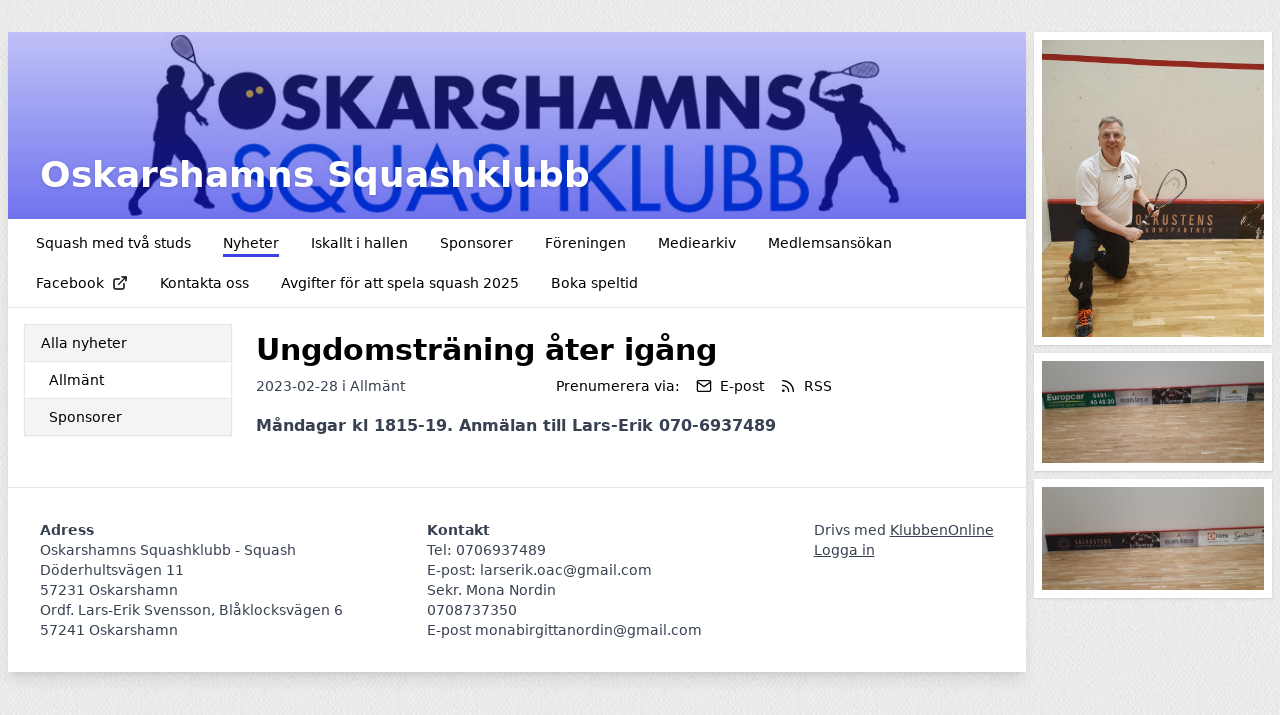

--- FILE ---
content_type: text/html; charset=UTF-8
request_url: https://squashoskarshamn.se/nyheter/127161/ungdomstraning-ater-igang?category=5448
body_size: 4235
content:
<!DOCTYPE html>
<html lang="sv">
  <head>
    <meta charset="utf-8">
    <meta name="viewport" content="width=device-width, initial-scale=1">

    <link rel="canonical" href="http://Squashoskarshamn.se/nyheter/127161/ungdomstraning-ater-igang?category=5448">

    
    
    <meta property="og:site_name" content="Oskarshamns Squashklubb - KlubbenOnline">
    <meta property="og:url" content="https://squashoskarshamn.se/nyheter/127161/ungdomstraning-ater-igang">

        <link rel="icon" href="https://squashoskarshamn.se/build/assets/favicon-6b968d32.ico" sizes="any" />
<link rel="icon" href="https://squashoskarshamn.se/build/assets/favicon-93dfee63.svg" type="image/svg+xml" />
<link rel="apple-touch-icon" href="https://squashoskarshamn.se/build/assets/apple-touch-icon-9628b8e5.png" />
    
    <!-- -->

     
    <title>Ungdomsträning åter igång - Oskarshamns Squashklubb - KlubbenOnline</title>
    <meta property="og:title" content="Ungdomsträning åter igång - Oskarshamns Squashklubb - KlubbenOnline">
    <meta property="og:type" content="article">
    <meta property="og:image" content="https://klubbenonline.objects.dc-sto1.glesys.net/BDiUgIyyspHy6QLb/rpd27bEUiy30QvtIAzEvLV3HpPMkB8pvPrEg8hEd.jpg">
    <meta property="og:description" content="Måndagar kl 1815-19. Anmälan till Lars-Erik 070-6937489">
         <script src="https://cdn.usefathom.com/script.js" data-site="PSPWHAXB" defer></script>
       <link rel="preload" as="style" href="https://squashoskarshamn.se/build/assets/app-e5690845.css" /><link rel="modulepreload" href="https://squashoskarshamn.se/build/assets/template-1e478772.js" /><link rel="stylesheet" href="https://squashoskarshamn.se/build/assets/app-e5690845.css" /><script type="module" src="https://squashoskarshamn.se/build/assets/template-1e478772.js"></script>  </head>
   
  <body class="antialiased" style="background-image: url(https://squashoskarshamn.se/build/assets/fabric_1-5e41d05c.png)">
    
    <div class="justify-center md:mt-2 md:mb-4 md:flex md:px-2 lg:mt-8">
      <div class="min-w-0 max-w-5xl flex-1 basis-5xl bg-white shadow-lg">

        <div class="hidden supports-[display:grid]:grid">
    
  <img
    style="grid-row-start: 1; grid-column-start: 1; grid-row-end: 2; grid-column-end: 2;"
    class="max-h-[350px] w-full invisible"
    alt="Headerbild"
    src="https://klubbenonline.objects.dc-sto1.glesys.net/BDiUgIyyspHy6QLb/rpd27bEUiy30QvtIAzEvLV3HpPMkB8pvPrEg8hEd.jpg"
  >
  
  
    <div
    style="grid-row-start: 1; grid-column-start: 1; grid-row-end: 2; grid-column-end: 2;"
    class="h-full relative"
  >
    <img
      style="object-position: 50% 50%;"
      class="absolute h-full w-full object-cover"
      alt="Headerbild"
      src="https://klubbenonline.objects.dc-sto1.glesys.net/BDiUgIyyspHy6QLb/rpd27bEUiy30QvtIAzEvLV3HpPMkB8pvPrEg8hEd.jpg"
    >
  </div>
  
    <div
    class="relative flex flex-col text-white"
    style="grid-row-start: 1; grid-column-start: 1; grid-row-end: 2; grid-column-end: 2; background-image: linear-gradient(to bottom,
    #0007e040,
    #0007e090);"
  >
    <div class="mt-auto mb-2 md:mb-4 space-y-1 px-8 py-2 drop-shadow">
      <h1 class="text-2xl font-semibold md:text-4xl">
        <a href="https://squashoskarshamn.se">Oskarshamns Squashklubb</a>
      </h1>
          </div>
  </div>
  </div>



<div class="flex flex-col supports-[display:grid]:hidden relative pointer-events-none md:pointer-events-auto">
    <img
    class="max-h-[350px] w-full object-cover"
    alt="Headerbild"
    style="object-position: 50% 50%"
    src="https://klubbenonline.objects.dc-sto1.glesys.net/BDiUgIyyspHy6QLb/rpd27bEUiy30QvtIAzEvLV3HpPMkB8pvPrEg8hEd.jpg"
  >
     <div
    class="absolute inset-0 flex flex-col text-white"
    style="background-image: linear-gradient(to bottom,
    #0007e040,
    #0007e090);"
  >
    <div class="mt-auto mb-2 md:mb-4 space-y-1 px-8 py-2 drop-shadow">
      <h1 class="text-2xl font-semibold md:text-4xl">
        <a href="https://squashoskarshamn.se">Oskarshamns Squashklubb</a>
      </h1>
          </div>
  </div>
  </div>
        <div id="hamburger-container" class="relative">
  
  <nav class="relative z-30 flex border-b text-sm">
    <div class="hidden flex-wrap items-start px-3 py-1 md:flex">
              <a class="group m-1 flex items-center px-3" href="https://squashoskarshamn.se" >
          <span class="pt-[6px] group-hover:border-b-[3px] group-hover:pb-[1px] pb-[4px] mb-[2px]" style="border-color: #0007e0c5;">
            Squash med två studs
          </span>
                  </a>
              <a class="group m-1 flex items-center px-3" href="https://squashoskarshamn.se/nyheter" >
          <span class="pt-[6px] border-b-[3px] pb-[1px] mb-[2px]" style="border-color: #0007e0c5;">
            Nyheter
          </span>
                  </a>
              <a class="group m-1 flex items-center px-3" href="https://squashoskarshamn.se/iskallt-i-hallen" >
          <span class="pt-[6px] group-hover:border-b-[3px] group-hover:pb-[1px] pb-[4px] mb-[2px]" style="border-color: #0007e0c5;">
            Iskallt i hallen
          </span>
                  </a>
              <a class="group m-1 flex items-center px-3" href="https://squashoskarshamn.se/sponsorer" >
          <span class="pt-[6px] group-hover:border-b-[3px] group-hover:pb-[1px] pb-[4px] mb-[2px]" style="border-color: #0007e0c5;">
            Sponsorer
          </span>
                  </a>
              <a class="group m-1 flex items-center px-3" href="https://squashoskarshamn.se/foreningen" >
          <span class="pt-[6px] group-hover:border-b-[3px] group-hover:pb-[1px] pb-[4px] mb-[2px]" style="border-color: #0007e0c5;">
            Föreningen
          </span>
                  </a>
              <a class="group m-1 flex items-center px-3" href="https://squashoskarshamn.se/mediearkiv" >
          <span class="pt-[6px] group-hover:border-b-[3px] group-hover:pb-[1px] pb-[4px] mb-[2px]" style="border-color: #0007e0c5;">
            Mediearkiv
          </span>
                  </a>
              <a class="group m-1 flex items-center px-3" href="https://squashoskarshamn.se/medlemsansokan" >
          <span class="pt-[6px] group-hover:border-b-[3px] group-hover:pb-[1px] pb-[4px] mb-[2px]" style="border-color: #0007e0c5;">
            Medlemsansökan
          </span>
                  </a>
              <a class="group m-1 flex items-center px-3" href="https://www.facebook.com/profile.php?id=100086276561622" target="_blank" rel="noopener noreferrer">
          <span class="pt-[6px] group-hover:border-b-[3px] group-hover:pb-[1px] pb-[4px] mb-[2px]" style="border-color: #0007e0c5;">
            Facebook
          </span>
                      <svg xmlns="http://www.w3.org/2000/svg" width="16" height="16" viewBox="0 0 24 24" fill="none" stroke="currentColor" stroke-width="2" stroke-linecap="round" stroke-linejoin="round" class="feather feather-external-link ml-2 flex-shrink-0" ><path d="M18 13v6a2 2 0 0 1-2 2H5a2 2 0 0 1-2-2V8a2 2 0 0 1 2-2h6"></path><polyline points="15 3 21 3 21 9"></polyline><line x1="10" y1="14" x2="21" y2="3"></line></svg>                  </a>
              <a class="group m-1 flex items-center px-3" href="https://squashoskarshamn.se/kontakta-oss" >
          <span class="pt-[6px] group-hover:border-b-[3px] group-hover:pb-[1px] pb-[4px] mb-[2px]" style="border-color: #0007e0c5;">
            Kontakta oss
          </span>
                  </a>
              <a class="group m-1 flex items-center px-3" href="https://squashoskarshamn.se/avgifter-for-att-spela-squash-2025" >
          <span class="pt-[6px] group-hover:border-b-[3px] group-hover:pb-[1px] pb-[4px] mb-[2px]" style="border-color: #0007e0c5;">
            Avgifter för att spela squash 2025
          </span>
                  </a>
              <a class="group m-1 flex items-center px-3" href="https://squashoskarshamn.se/boka-speltid" >
          <span class="pt-[6px] group-hover:border-b-[3px] group-hover:pb-[1px] pb-[4px] mb-[2px]" style="border-color: #0007e0c5;">
            Boka speltid
          </span>
                  </a>
          </div>
                
      
      <button type="button" onclick="javascript:document.getElementById('hamburger-container').classList.toggle('hamburger-open')"
        class="flex h-[48px] flex-1 touch-manipulation items-center px-3 py-1 md:hidden">
        <span class="mx-2 font-medium">Nyheter</span>

        <span class="ml-auto mr-2 flex md:hidden">
          <span class="mr-4 self-center text-sm">Meny</span>

          <svg class="hamburger-hidden h-6 w-6 text-gray-800" fill="none" stroke-linecap="round" stroke-linejoin="round" stroke-width="2" viewBox="0 0 24 24"
            stroke="currentColor">
            <path d="M4 6h16M4 12h16M4 18h16"></path>
          </svg>

          <svg class="hamburger-visible h-6 w-6 text-gray-800" fill="none" stroke-linecap="round" stroke-linejoin="round" stroke-width="2" viewBox="0 0 24 24"
            stroke="currentColor">
            <path d="M6 18L18 6M6 6l12 12"></path>
          </svg>
        </span>
      </button>
      </nav>

  
  <div class="hamburger-visible absolute top-[49px] z-20 w-full bg-white/80 shadow-sharp backdrop-blur md:hidden">
    <nav class="relative flex items-start px-3 py-1 text-sm">
      <div class="flex flex-1 flex-col pb-2">
                  <a class="group m-1 flex items-center px-3" href="https://squashoskarshamn.se" >
            <span class="pt-[6px] group-hover:border-b-[3px] group-hover:pb-[1px] pb-[4px] mb-[2px]" style="border-color: #0007e0c5;">
              Squash med två studs
            </span>
                      </a>
                  <a class="group m-1 flex items-center px-3" href="https://squashoskarshamn.se/nyheter" >
            <span class="pt-[6px] border-b-[3px] pb-[1px] mb-[2px]" style="border-color: #0007e0c5;">
              Nyheter
            </span>
                      </a>
                  <a class="group m-1 flex items-center px-3" href="https://squashoskarshamn.se/iskallt-i-hallen" >
            <span class="pt-[6px] group-hover:border-b-[3px] group-hover:pb-[1px] pb-[4px] mb-[2px]" style="border-color: #0007e0c5;">
              Iskallt i hallen
            </span>
                      </a>
                  <a class="group m-1 flex items-center px-3" href="https://squashoskarshamn.se/sponsorer" >
            <span class="pt-[6px] group-hover:border-b-[3px] group-hover:pb-[1px] pb-[4px] mb-[2px]" style="border-color: #0007e0c5;">
              Sponsorer
            </span>
                      </a>
                  <a class="group m-1 flex items-center px-3" href="https://squashoskarshamn.se/foreningen" >
            <span class="pt-[6px] group-hover:border-b-[3px] group-hover:pb-[1px] pb-[4px] mb-[2px]" style="border-color: #0007e0c5;">
              Föreningen
            </span>
                      </a>
                  <a class="group m-1 flex items-center px-3" href="https://squashoskarshamn.se/mediearkiv" >
            <span class="pt-[6px] group-hover:border-b-[3px] group-hover:pb-[1px] pb-[4px] mb-[2px]" style="border-color: #0007e0c5;">
              Mediearkiv
            </span>
                      </a>
                  <a class="group m-1 flex items-center px-3" href="https://squashoskarshamn.se/medlemsansokan" >
            <span class="pt-[6px] group-hover:border-b-[3px] group-hover:pb-[1px] pb-[4px] mb-[2px]" style="border-color: #0007e0c5;">
              Medlemsansökan
            </span>
                      </a>
                  <a class="group m-1 flex items-center px-3" href="https://www.facebook.com/profile.php?id=100086276561622" target="_blank" rel="noopener noreferrer">
            <span class="pt-[6px] group-hover:border-b-[3px] group-hover:pb-[1px] pb-[4px] mb-[2px]" style="border-color: #0007e0c5;">
              Facebook
            </span>
                          <svg xmlns="http://www.w3.org/2000/svg" width="16" height="16" viewBox="0 0 24 24" fill="none" stroke="currentColor" stroke-width="2" stroke-linecap="round" stroke-linejoin="round" class="feather feather-external-link ml-2 flex-shrink-0" ><path d="M18 13v6a2 2 0 0 1-2 2H5a2 2 0 0 1-2-2V8a2 2 0 0 1 2-2h6"></path><polyline points="15 3 21 3 21 9"></polyline><line x1="10" y1="14" x2="21" y2="3"></line></svg>                      </a>
                  <a class="group m-1 flex items-center px-3" href="https://squashoskarshamn.se/kontakta-oss" >
            <span class="pt-[6px] group-hover:border-b-[3px] group-hover:pb-[1px] pb-[4px] mb-[2px]" style="border-color: #0007e0c5;">
              Kontakta oss
            </span>
                      </a>
                  <a class="group m-1 flex items-center px-3" href="https://squashoskarshamn.se/avgifter-for-att-spela-squash-2025" >
            <span class="pt-[6px] group-hover:border-b-[3px] group-hover:pb-[1px] pb-[4px] mb-[2px]" style="border-color: #0007e0c5;">
              Avgifter för att spela squash 2025
            </span>
                      </a>
                  <a class="group m-1 flex items-center px-3" href="https://squashoskarshamn.se/boka-speltid" >
            <span class="pt-[6px] group-hover:border-b-[3px] group-hover:pb-[1px] pb-[4px] mb-[2px]" style="border-color: #0007e0c5;">
              Boka speltid
            </span>
                      </a>
              </div>
    </nav>
  </div>
</div>
        

        <main class="p-4"><div class="flex flex-col md:flex-row md:items-start md:space-x-6">
  
  <div class="order-1 mt-10 min-w-0 flex-shrink-0 border-t pt-4 text-sm md:-order-1 md:mt-0 md:basis-52 md:border-t-0 md:pt-0">
    <p class="mb-2 font-medium md:hidden">Kategorier</p>
    <ul class="divide-y break-words border text-sm shadow-sm">
      <li><a class="block py-2 px-4 hover:bg-white font-medium bg-gray-100" href="https://squashoskarshamn.se/nyheter">Alla nyheter</a></li>
              <li>
          <a class="block py-2 pr-4 pl-6 hover:bg-white bg-white" href="https://squashoskarshamn.se/nyheter/kategori/5448">Allmänt</a>
        </li>
              <li>
          <a class="block py-2 pr-4 pl-6 hover:bg-white bg-gray-100" href="https://squashoskarshamn.se/nyheter/kategori/8493">Sponsorer</a>
        </li>
          </ul>
  </div>

  <div class="min-w-0 flex-1"><article class="mt-2 max-w-xl is-post">
      <h1 class="mb-2 text-3xl font-bold break-words">Ungdomsträning åter igång</h1>

      <div class="mb-2 flex flex-col sm:flex-row items-baseline">
        <p class="text-sm text-gray-700">
          2023-02-28
                    i
                      <a href="https://squashoskarshamn.se/nyheter/kategori/5448">Allmänt</a>
                            </p>
        <div class="mt-1 sm:mt-0 sm:ml-auto flex flex-wrap items-center" x-data="subscribeToPosts">
  <template x-teleport="body">
    <div x-show="open">
      <div class="inset-0 z-30 fixed bg-black opacity-25"></div>

      <div
        class="inset-0 z-30 fixed p-4"
        role="dialog"
        aria-modal="true"
        @click="closeModal()"
        :aria-hidden="!open"
      >
      <div class="shadow mx-auto mt-4 md:mt-20 md:max-w-xl max-h-full overflow-hidden bg-white rounded" @click.stop>
        <p class="text-sm border-b bg-gray-50 px-4 py-3 font-medium">Prenumerera på nyheter</p>

        <template x-if="!completed">
          <form class="text-sm p-4 text-gray-800" @submit.prevent="subscribe()">
            <p>Genom att prenumerera på nyheter kommer du att få ett e-postmeddelande varje gång Oskarshamns Squashklubb publicerar en nyhet.</p>

            <label class="mt-4 block" for="email">Ange din e-postadress:</label>
            <input class="rounded-md border-gray-300 shadow-sm focus:border-indigo-300 focus:ring focus:ring-indigo-200 focus:ring-opacity-50 w-full mt-1" required x-ref="input" x-model="email" type="email" name="email" id="email">
            <p class="mt-1 text-red-600" x-show="errors.email" x-text="errors.email"></p>

            <p class="mt-4 text-sm text-gray-700">
              Genom att klicka på "Prenumerera" godkänner du vår
              <a
                class="underline"
                href="https://klubbenonline.se/privacy"
                target="_blank"
                rel="noopener noreferrer"
              >integritetspolicy</a>.
            </p>

            <div class="flex mt-4 justify-end">
              <button type="button" class="ml-4 flex items-center rounded py-2 px-3 text-sm transition duration-150 ease-in-out disabled:opacity-75 bg-gray-150 text-gray-700 hover:bg-gray-200 active:bg-gray-300 disabled:bg-gray-150" @click="closeModal()">Avbryt</button>
              <button :disabled="loading" type="submit" class="ml-4 flex items-center rounded py-2 px-3 text-sm transition duration-150 ease-in-out disabled:opacity-75 font-semibold shadow bg-indigo-600 text-indigo-100 hover:bg-indigo-700 disabled:bg-indigo-600">Prenumerera</button>
            </div>
          </form>
        </template>

        <template x-if="completed">
          <div class="p-4 text-sm text-gray-800">
            <p>Du prenumererar nu på nyheter från Oskarshamns Squashklubb.</p>

            <p class="mt-4">Vi har skickat ett bekräftelsemail till <span class="font-semibold" x-text="email"></span>.</p>

            <div class="flex mt-4 justify-end">
              <button class="flex items-center rounded py-2 px-3 text-sm transition duration-150 ease-in-out disabled:opacity-75 bg-gray-150 text-gray-700 hover:bg-gray-200 active:bg-gray-300 disabled:bg-gray-150" @click="closeModal()">Stäng</button>
            </div>
          </div>
        </template>
      </div>
    </div>
  </template>

  <p class="text-sm">Prenumerera via:</p>
  <button @click="openModal()" class="ml-4 flex items-center text-sm hover:underline">
    <svg xmlns="http://www.w3.org/2000/svg" width="16" height="16" viewBox="0 0 24 24" fill="none" stroke="currentColor" stroke-width="2" stroke-linecap="round" stroke-linejoin="round" class="feather feather-mail flex-shrink-0" ><path d="M4 4h16c1.1 0 2 .9 2 2v12c0 1.1-.9 2-2 2H4c-1.1 0-2-.9-2-2V6c0-1.1.9-2 2-2z"></path><polyline points="22,6 12,13 2,6"></polyline></svg>    <span class="ml-2">E-post</span>
  </button>
  <a href="https://squashoskarshamn.se/rss" class="ml-4 flex items-center text-sm hover:underline">
    <svg xmlns="http://www.w3.org/2000/svg" width="16" height="16" viewBox="0 0 24 24" fill="none" stroke="currentColor" stroke-width="2" stroke-linecap="round" stroke-linejoin="round" class="feather feather-rss flex-shrink-0" ><path d="M4 11a9 9 0 0 1 9 9"></path><path d="M4 4a16 16 0 0 1 16 16"></path><circle cx="5" cy="19" r="1"></circle></svg>    <span class="ml-2">RSS</span>
  </a>
</div>      </div>

      
      <div class="formatted">
        <div><p>Måndagar kl 1815-19. Anmälan till Lars-Erik 070-6937489</p></div>
      </div>
    </article></div>
</div></main>
        <footer class="mt-8 flex flex-col justify-between space-y-4 md:space-x-4 border-t p-8 text-sm text-gray-700 md:flex-row md:space-y-0">
                    <div class="flex-1">
            <p class="font-semibold">Adress</p>
            <p class="whitespace-pre-wrap">Oskarshamns Squashklubb - Squash
Döderhultsvägen 11
57231 Oskarshamn
Ordf. Lars-Erik Svensson, Blåklocksvägen 6
57241 Oskarshamn</p>
          </div>
                     <div class="flex-1">
            <p class="font-semibold">Kontakt</p>
            <p class="whitespace-pre-wrap">Tel: 0706937489
E-post: larserik.oac@gmail.com
Sekr. Mona Nordin
0708737350 
E-post monabirgittanordin@gmail.com</p>
          </div>
                    <div>
            <p>
              Drivs med
              <a target="_blank" class="underline" href="https://klubbenonline.se">KlubbenOnline</a>
            </p>
            <p>
              <a class="underline" href="https://klubbenonline.se/login">Logga in</a>
            </p>
          </div>
        </footer>
      </div>

       
      <div class="mx-auto mt-8 mb-8 max-w-60 basis-60 md:mx-0 md:mb-0 md:mt-0 md:ml-2">
                <!-- -->
                <!-- -->
                <div class="mt-2 bg-white p-2 shadow first:mt-0">
          <img class="w-full" src="https://klubbenonline.objects.dc-sto1.glesys.net/BDiUgIyyspHy6QLb/P6LpONT06l84wnN3BGQpR44JJ7jjTuYIp3hKfr2l.jpg">
        </div>
                <!-- -->
                <!-- -->
                <!-- -->
                <!-- -->
                <div class="mt-2 bg-white p-2 shadow first:mt-0">
          <img class="w-full" src="https://klubbenonline.objects.dc-sto1.glesys.net/BDiUgIyyspHy6QLb/zvvjAfwruuJgves9OVae8wGeg6n2LwE7XM0FGPbr.jpg">
        </div>
                <!-- -->
                <!-- -->
                <!-- -->
                <!-- -->
                <div class="mt-2 bg-white p-2 shadow first:mt-0">
          <img class="w-full" src="https://klubbenonline.objects.dc-sto1.glesys.net/BDiUgIyyspHy6QLb/weaPONbzpgH3EB56dxYPDzb1SzbLNutAUrQNbyCL.jpg">
        </div>
                <!-- -->
                <!-- -->
              </div>
          </div>
  </body>
</html>
